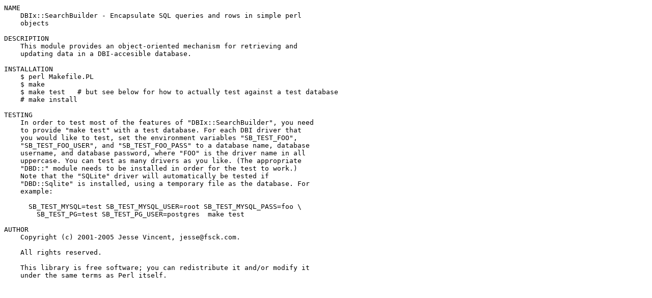

--- FILE ---
content_type: text/plain; charset=UTF-8
request_url: https://ftp.wayne.edu/CPAN/modules/by-category/23_Miscellaneous_Modules/RTx/ALEXMV/DBIx-SearchBuilder-1.66.readme
body_size: 1407
content:
NAME
    DBIx::SearchBuilder - Encapsulate SQL queries and rows in simple perl
    objects

DESCRIPTION
    This module provides an object-oriented mechanism for retrieving and
    updating data in a DBI-accesible database.

INSTALLATION
    $ perl Makefile.PL
    $ make
    $ make test   # but see below for how to actually test against a test database
    # make install

TESTING
    In order to test most of the features of "DBIx::SearchBuilder", you need
    to provide "make test" with a test database. For each DBI driver that
    you would like to test, set the environment variables "SB_TEST_FOO",
    "SB_TEST_FOO_USER", and "SB_TEST_FOO_PASS" to a database name, database
    username, and database password, where "FOO" is the driver name in all
    uppercase. You can test as many drivers as you like. (The appropriate
    "DBD::" module needs to be installed in order for the test to work.)
    Note that the "SQLite" driver will automatically be tested if
    "DBD::Sqlite" is installed, using a temporary file as the database. For
    example:

      SB_TEST_MYSQL=test SB_TEST_MYSQL_USER=root SB_TEST_MYSQL_PASS=foo \
        SB_TEST_PG=test SB_TEST_PG_USER=postgres  make test

AUTHOR
    Copyright (c) 2001-2005 Jesse Vincent, jesse@fsck.com.

    All rights reserved.

    This library is free software; you can redistribute it and/or modify it
    under the same terms as Perl itself.

